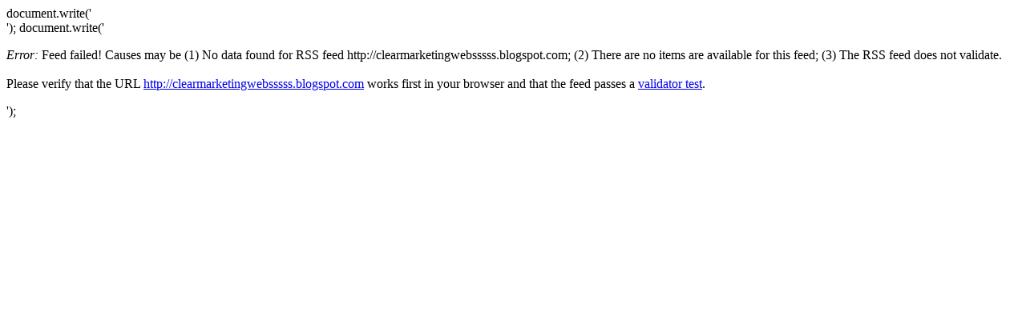

--- FILE ---
content_type: text/html; charset=UTF-8
request_url: https://my513.net/feed2js/feed2js?src=http://clearmarketingwebsssss.blogspot.com&num=5&desc=0&utf=y&html=y
body_size: 341
content:
document.write('<div class="rss-box">');
document.write('<p class="rss-item"><em>Error:</em> Feed failed! Causes may be (1) No data  found for RSS feed http://clearmarketingwebsssss.blogspot.com; (2) There are no items are available for this feed; (3) The RSS feed does not validate.<br /><br /> Please verify that the URL <a href="http://clearmarketingwebsssss.blogspot.com">http://clearmarketingwebsssss.blogspot.com</a> works first in your browser and that the feed passes a <a href="http://feedvalidator.org/check.cgi?url=http%3A%2F%2Fclearmarketingwebsssss.blogspot.com">validator test</a>.</p></div>');
